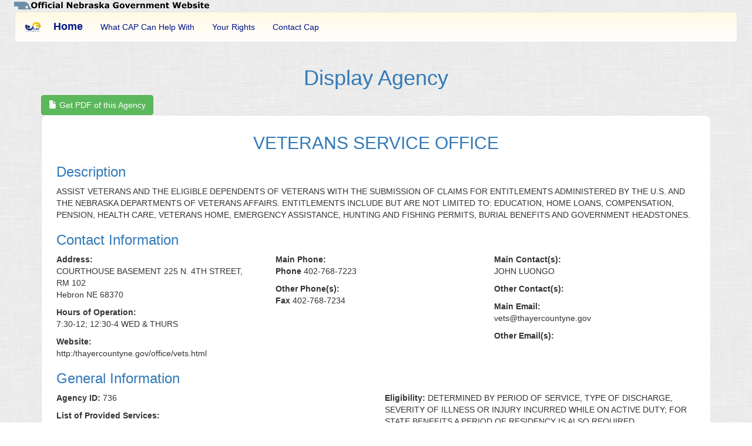

--- FILE ---
content_type: text/html; charset=utf-8
request_url: https://cap.nebraska.gov/agencies/736
body_size: 4400
content:
<!DOCTYPE html>
<html lang="en">
<head>
  <title>Display Agency | NE Client Assistance Program</title>
  <meta charset="utf-8">
  <meta name="viewport" content="width=device-width, initial-scale=1">
  <meta name="description" content="The Client Assistance Program (CAP) is a free service to help you find solutions if you are having problems with Nebraska VR, NCBVI, CIL’s, or other programs.">

  <meta property="og:url" content="https://cap.nebraska.gov">
  <meta property="og:title" content="NE Client Assistance Program">
  <meta property="og:site_name" content="NE Client Assistance Program">
  <meta property="og:description" content="The Client Assistance Program (CAP) is a free service to help you find solutions if you are having problems with Nebraska VR, NCBVI, CIL’s, or other programs.">
  <meta property="og:image" content="og_img.png">
  <meta property="og:type" content="website">
  <meta property="og:image:width" content="944">
  <meta property="og:image:height" content="630">
  <meta property="og:locale" content="en_US" >

  <meta name="csrf-param" content="authenticity_token" />
<meta name="csrf-token" content="mvtq9yexXIieT7MICPReDJbMXfl_9qKb4NLhPnrx1A2jASE5RguPRTspd4n9fFjlSgEx4Etj2HT7XAU3wmw3Jg" />

  <link rel="stylesheet" media="all" href="/assets/application-bd7357964d6e256ee69de3b62cb57f040bfb3d5b2d92b9b23959c98eae1a23b9.css" data-turbolinks-track="reload" />
  <script src="/assets/application-2a4cd7c13a240a89bedb4039ee18b93ac13b64ba7ad2691653e2d344c5853f6d.js" data-turbolinks-track="reload"></script>
  <link rel="shortcut icon" type="image/x-icon" href="/assets/cap_logo_fav-e1b0e9bac66b73ef57e19db483611ed5cf34eb881c7d2db5a37b65844c4619dd.png" />
</head>

<body class="container-fluid agencies show">

<header>
  <div role="banner">
    <img alt="Official Nebraska Government Website" class="img-responsive" src="/assets/ne_brand-fddff6c5dbde1da8f786aea238270520667fe7be5feff4e233182620a0abf64c.gif" />
  </div>

  <nav class="navbar navbar-default top_nav text-purple landing-gradient-nav-background" role="navigation">
    <div class="container-fluid">
      <div class="navbar-header">
        <button type="button" class="navbar-toggle" data-toggle="collapse" data-target="#myNavbar" aria-label="menu">
          <span class="icon-bar"></span>
          <span class="icon-bar"></span>
          <span class="icon-bar"></span>
        </button>

        <a class="navbar-brand" title="Client Assistance Program" id="navbar-cap-logo-link" href="/">
          <img alt="CAP Home" id="navbar-cap-logo-img" src="/assets/cap_logo-30c7aaa3b8e13aacfd1b269344fa5c302e1b6483d67371790d34e26eebd978d4.png" />
          <strong>Home &nbsp;&nbsp;</strong>
</a>
      </div>
      <div class="collapse navbar-collapse" id="myNavbar">
        <ul class="nav navbar-nav">
          <li>
            <a href="/#root-table-cap-for-you">What CAP Can Help With</a>
          </li>
          <li>
            <a href="/#root-table-your-rights">Your Rights</a>
          </li>
          <li>
            <a href="/#root-contact-cap">Contact Cap</a>
          </li>

        </ul>

      </div>
    </div>
  </nav>


</header>


  <div class="row">
    <div class="col-xs-12 col-sm-5 col-sm-offset-2">
      <aside id="google_translate_element"></aside>
    </div>
  </div>

  <script>
//<![CDATA[

    function googleTranslateElementInit() {
      new google.translate.TranslateElement({pageLanguage: 'en', layout: google.translate.TranslateElement.InlineLayout.SIMPLE}, 'google_translate_element');
    }

//]]>
</script>  <script src="//translate.google.com/translate_a/element.js?cb=googleTranslateElementInit"></script>
  <script>
//<![CDATA[

    $('#google_translate_element').parent().removeClass('col-sm-offset-2 col-sm-5').addClass('text-center');

//]]>
</script>  <br>




<main id="main-content" class="container" role="main">
  <p id="notice"></p>

<h1 class="text-center text-primary">Display Agency</h1>
<a class="btn btn-success" href="/agencies/736/pdf_single">
  <i class="glyphicon glyphicon-file"></i> Get PDF of this Agency
</a>
<article class="bordered-container">
  <div class="row">
  <div class="col-sm-12">
    <header>
      <h2 class="text-center text-primary"> VETERANS SERVICE OFFICE </h2>
    </header>
  </div>
</div>

<section class="row" aria-labelledby="label-agency-description">
  <div class="col-sm-12">
    <h3 class="text-primary" id="label-agency-description">Description</h3>
    <p>ASSIST VETERANS AND THE ELIGIBLE DEPENDENTS OF VETERANS WITH THE SUBMISSION OF CLAIMS FOR ENTITLEMENTS ADMINISTERED BY THE U.S. AND THE NEBRASKA DEPARTMENTS OF VETERANS AFFAIRS. ENTITLEMENTS INCLUDE BUT ARE NOT LIMITED TO: EDUCATION, HOME LOANS, COMPENSATION, PENSION, HEALTH CARE, VETERANS HOME, EMERGENCY ASSISTANCE, HUNTING AND FISHING PERMITS, BURIAL BENEFITS AND GOVERNMENT HEADSTONES.</p>
  </div>
</section>


<section class="row" aria-labelledby="label-contact-info">
  <div class="col-sm-12">
    <h3 class="text-primary" id="label-contact-info">Contact Information</h3>
  </div>
  <div class="col-sm-4">
    <p>
      <strong>Address:</strong><br>
      COURTHOUSE BASEMENT
225 N. 4TH STREET, RM 102
      <br>
      Hebron 
      NE 
      68370 
    </p>
    <p>
      <strong>Hours of Operation:</strong><br>
      7:30-12; 12:30-4 WED &amp; THURS
    </p>
    <p>
      <strong>Website:</strong><br>
      http:/thayercountyne.gov/office/vets.html
    </p>
  </div>
  <div class="col-sm-4">
    <p>
        <strong>Main Phone:</strong><br>
        <strong>Phone</strong>
        402-768-7223
    </p>

    <p>
      <strong>Other Phone(s):</strong><br>
          <strong>Fax</strong>
          402-768-7234 <br>
    </p>


  </div>
  <div class="col-sm-4">
    <p>
      <strong>Main Contact(s):</strong><br>
      JOHN LUONGO
    </p>

    <p>
      <strong>Other Contact(s):</strong><br>
      
    </p>

    <p>
      <strong>Main Email:</strong><br>
      vets@thayercountyne.gov
    </p>

    <p>
      <strong>Other Email(s):</strong><br>
    </p>

  </div>
</section>





<section class="row" aria-labelledby="label-general-info">
  <div class="col-sm-12">
    <h3 class="text-primary" id="label-general-info"> General Information</h3>
  </div>

  <div class="col-sm-6">
    <p>
      <strong>Agency ID:</strong>
      736
    </p>

    <p>
      <strong>List of Provided Services:</strong><br>
        <strong>Assistive Devices: </strong>Financial for Devices<br>
        <strong>Assistive Technology Services: </strong>Financial for AT Services, Loan/Rental<br>
        <strong>Education: </strong>Financial Education<br>
        <strong>Emergency Relief: </strong>Food, Housing/Shelter, Rent, Transportation Emergencies, Utilities<br>
        <strong>Financial: </strong>Other Financial<br>
        <strong>Housing/Residential: </strong>Purchase, Supervised Facilities<br>
        <strong>Information and Referral: </strong>Information and Referral<br>
        <strong>Medical: </strong>Financial Medical, Financial Medicine<br>
        <strong>Personal Services: </strong>Personal Services<br>
        <strong>Recreation: </strong>Recreation<br>
        <strong>Transportation: </strong>Public Transportation, Transportation Financial<br>
    </p>

    <p>
      <strong>Counties Served:</strong>
      Thayer
    </p>

    <p>
      <strong>Written material:</strong>
      BROCHURES
    </p>
  </div>

  <div class="col-sm-6">
    <p>
      <strong>Eligibility:</strong>
      DETERMINED BY PERIOD OF SERVICE, TYPE OF DISCHARGE, SEVERITY OF ILLNESS OR INJURY INCURRED WHILE ON ACTIVE DUTY; FOR STATE BENEFITS A PERIOD OF RESIDENCY IS ALSO REQUIRED.
    </p>

    <p>
      <strong>Ages Served:</strong>
      Ages 18 and Up
    </p>

    <p>
      <strong>Disabilities Served:</strong>
      Alcohol/Drug, BIMI (Behavioral Impairment/Mental Illness), Brain Injury/Head Injury, DD (Developmental Disability including ID), Hearing Impairment, LD (Learning Disability), OHI - Other Health Impairment, Orthopedic, Speech Disability, Visual Disability
    </p>

    <p>
      <strong>Wheelchair Accessible:</strong>
      Yes
    </p>


    <p>
      <strong>Fees:</strong>
      NO CHRGE
    </p>

    <p>
      <strong>Sliding fee schedule:</strong>
      Yes
    </p>


    <p>
      <strong>How to appeal a decision:</strong>
      VETS SERVICE OFFICER
    </p>

    <p>
      <strong>Languages with interpreters on staff:</strong>
      
    </p>
  </div>

  <div class="col-sm-12">
    <div>
      <a href=mailto:shari.bahensky@nebraska.gov?subject=Data%20Update%20For%20#736%20Agency:%20VETERANS%20SERVICE%20OFFICE ><span class="glyphicon glyphicon-envelope"></span>&nbsp;Email us if you found an error</a>
    </div>
    <br>

    <hr>
  </div>
</section>
</article>

<div>
  
  <a class="btn btn-info" href="javascript:history.back()">Back</a>
</div>
</main>
<br>


<footer class="footer panel panel-footer landing-gradient-background" role="contentinfo">
  <aside>
    <div class="row">
      <div class="col-xs-12 col-sm-10 col-sm-offset-1 col-md-8 col-md-offset-2 col-lg-6 col-lg-offset-3">
        <h4 class="text-center">Disclaimer</h4>
        <p style="max-width: 550px; margin: 0 auto;">
          Information on this website is provided for general public reference. The Client Assistance Program (CAP) does not provide emergency services and cannot respond to urgent or life-threatening situations.
          If you are experiencing an emergency, call 911 or contact your local emergency services immediately.
          CAP does not endorse the agencies or programs listed. Users are responsible for how they use the information. While CAP strives for accuracy, CAP assumes no responsibility for errors or omissions.
          Additional resources not listed here may be available. To suggest a directory listing, please call 800-742-7594.
        </p>
      </div>
    </div>
  </aside>
  <aside>
    <a rel="nofollow" href="http://www.nebraska.gov/policies/index.html">Nebraska&#39;s Security, Privacy and Accessibility Policy</a> &nbsp;&nbsp;|&nbsp;&nbsp;
    <a rel="nofollow" href="http://www.nebraska.gov">State of Nebraska Home Page</a>&nbsp;&nbsp;|&nbsp;&nbsp;
    <a rel="nofollow" href="http://www.cilne.org/">Central Nebraska Center for Independent Living</a> &nbsp;&nbsp;|&nbsp;&nbsp;
    <a rel="nofollow" href="http://www.ncbvi.ne.gov/">Commission for the Blind and Visually Impaired</a> &nbsp;&nbsp;|&nbsp;&nbsp;
    <a rel="nofollow" href="http://vr.nebraska.gov/src/index.html">State Rehabilitation Council</a> &nbsp;&nbsp;|&nbsp;&nbsp;
    <a rel="nofollow" href="http://www.vr.nebraska.gov">Vocational Rehabilitation</a> &nbsp;&nbsp;|&nbsp;&nbsp;
    <a rel="nofollow" href="https://www.dol.gov/agencies/oasam/centers-offices/civil-rights-center/statutes/section-504-rehabilitation-act-of-1973">Section 504, Rehabilitation Act of 1973</a>
  </aside>
</footer>
</body>
</html>






